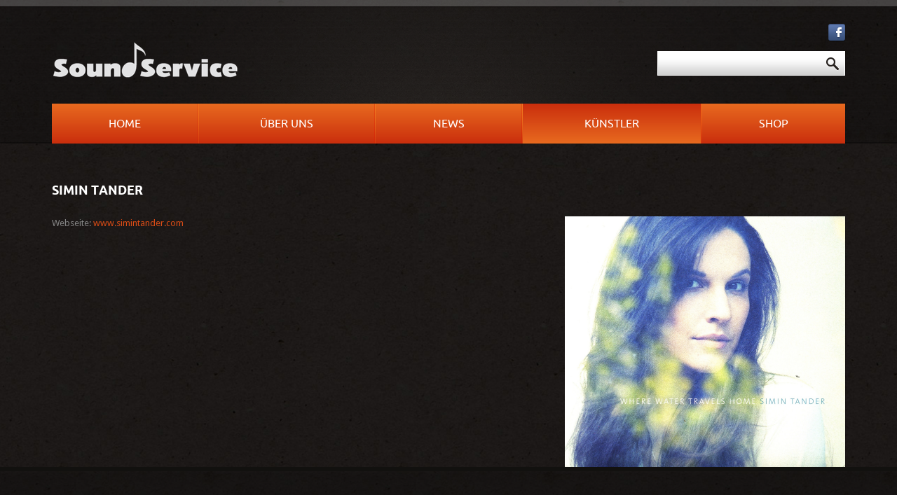

--- FILE ---
content_type: text/html; charset=utf-8
request_url: http://soundservice.ch/index.php/kuenstler/jazzhaus/simin-tander
body_size: 6617
content:

<!DOCTYPE html>
<html xmlns="http://www.w3.org/1999/xhtml" xml:lang="de-de" lang="de-de" >
<head>

  <!--[if IE 8]>
    <link rel="stylesheet" href="/templates/theme1593/css/ie.css" />
  <![endif]-->
  
  
  <link href='//fonts.googleapis.com/css?family=Droid+Sans:400' rel='stylesheet' type='text/css'>
  <link href='//fonts.googleapis.com/css?family=Anton' rel='stylesheet' type='text/css'>
  <link href='//fonts.googleapis.com/css?family=Asap' rel='stylesheet' type='text/css'>
  <link href='//fonts.googleapis.com/css?family=Satisfy' rel='stylesheet' type='text/css'>

  <!--
    font-family: 'Droid Sans', sans-serif;
    font-family: 'Anton', sans-serif;
    font-family: 'Asap', sans-serif;
    font-family: 'Satisfy', cursive;
  -->

  <meta name="viewport" content="width=device-width, initial-scale=1.0"/>  
  <base href="http://soundservice.ch/index.php/kuenstler/jazzhaus/simin-tander" />
	<meta http-equiv="content-type" content="text/html; charset=utf-8" />
	<meta name="author" content="Super User" />
	<meta name="description" content="Soundservice, Label, Musikvertrieb, Musik, Schweiz" />
	<meta name="generator" content="Joomla! - Open Source Content Management" />
	<title>Simin Tander</title>
	<link href="/templates/theme1593/favicon.ico" rel="shortcut icon" type="image/vnd.microsoft.icon" />
	<link href="http://soundservice.ch/index.php/component/search/?Itemid=339&amp;format=opensearch" rel="search" title="Suchen soundservice.ch" type="application/opensearchdescription+xml" />
	<link href="/plugins/system/jce/css/content.css?aa754b1f19c7df490be4b958cf085e7c" rel="stylesheet" type="text/css" />
	<link href="/templates/theme1593/css/bootstrap.css" rel="stylesheet" type="text/css" />
	<link href="/templates/theme1593/css/default.css" rel="stylesheet" type="text/css" />
	<link href="/templates/theme1593/css/template.css" rel="stylesheet" type="text/css" />
	<link href="/templates/theme1593/css/touch.gallery.css" rel="stylesheet" type="text/css" />
	<link href="/templates/theme1593/css/responsive.css" rel="stylesheet" type="text/css" />
	<link href="/templates/theme1593/css/komento.css" rel="stylesheet" type="text/css" />
	<link href="http://soundservice.ch/modules/mod_superfish_menu/css/superfish.css" rel="stylesheet" type="text/css" />
	<link href="http://soundservice.ch/modules/mod_superfish_menu/css/superfish-navbar.css" rel="stylesheet" type="text/css" />
	<link href="http://soundservice.ch/modules/mod_superfish_menu/css/superfish-vertical.css" rel="stylesheet" type="text/css" />
	<script type="application/json" class="joomla-script-options new">{"csrf.token":"cbc8498b7f8317a56df7d3447dc43000","system.paths":{"root":"","base":""},"system.keepalive":{"interval":840000,"uri":"\/index.php\/component\/ajax\/?format=json"}}</script>
	<script src="/media/jui/js/jquery.min.js?b2cc54c888e03dd55932d1b467b75f42" type="text/javascript"></script>
	<script src="/media/jui/js/jquery-noconflict.js?b2cc54c888e03dd55932d1b467b75f42" type="text/javascript"></script>
	<script src="/media/jui/js/jquery-migrate.min.js?b2cc54c888e03dd55932d1b467b75f42" type="text/javascript"></script>
	<script src="/media/system/js/caption.js?b2cc54c888e03dd55932d1b467b75f42" type="text/javascript"></script>
	<script src="/templates/theme1593/js/jquery.mobile.customized.min.js" type="text/javascript"></script>
	<script src="/templates/theme1593/js/jquery.easing.1.3.js" type="text/javascript"></script>
	<script src="/media/jui/js/bootstrap.js" type="text/javascript"></script>
	<script src="/templates/theme1593/js/jquery.isotope.min.js" type="text/javascript"></script>
	<script src="/templates/theme1593/js/touch.gallery.js" type="text/javascript"></script>
	<script src="/templates/theme1593/js/scripts.js" type="text/javascript"></script>
	<script src="/media/system/js/core.js?b2cc54c888e03dd55932d1b467b75f42" type="text/javascript"></script>
	<!--[if lt IE 9]><script src="/media/system/js/polyfill.event.js?b2cc54c888e03dd55932d1b467b75f42" type="text/javascript"></script><![endif]-->
	<script src="/media/system/js/keepalive.js?b2cc54c888e03dd55932d1b467b75f42" type="text/javascript"></script>
	<script src="/media/jui/js/bootstrap.min.js?b2cc54c888e03dd55932d1b467b75f42" type="text/javascript"></script>
	<script src="http://soundservice.ch/modules/mod_superfish_menu/js/superfish.js" type="text/javascript"></script>
	<script src="http://soundservice.ch/modules/mod_superfish_menu/js/jquery.mobilemenu.js" type="text/javascript"></script>
	<script src="http://soundservice.ch/modules/mod_superfish_menu/js/jquery.hoverIntent.js" type="text/javascript"></script>
	<script src="http://soundservice.ch/modules/mod_superfish_menu/js/supersubs.js" type="text/javascript"></script>
	<script src="http://soundservice.ch/modules/mod_superfish_menu/js/sftouchscreen.js" type="text/javascript"></script>
	<script type="text/javascript">
jQuery(window).on('load',  function() {
				new JCaption('img.caption');
			});jQuery.noConflict()jQuery(function($){ initTooltips(); $("body").on("subform-row-add", initTooltips); function initTooltips (event, container) { container = container || document;$(container).find(".hasTooltip").tooltip({"html": true,"container": "body"});} });
	</script>

  
</head>

<body class="com_content view-article task- itemid-339 body__">

  <!-- Body -->
  <div id="wrapper">
    <div class="wrapper-inner">

      <div class="shadow">
      <div class="headerContent">
        <div class="headerIndent">
          <div class="headerInner">

            <!-- Top -->
            
            <!-- Header -->
              <div id="header-row">
                <div class="row-container">
                  <div class="container">
                    <header>
                      <div class="row">
                          <!-- Logo -->
                          <div id="logo" class="span6">
                            <a href="/">
                              <img src="http://soundservice.ch/images/logo.png" alt="soundservice.ch" />
                            </a>
                          </div>
                          <div class="moduletable   span6">
<div class="mod-menu__social">
	<ul class="menu social">
	<li class="item-150"><a href="http://facebook.com/soundservicemusic" target="_blank" ><img src="/images/social/simage5.png" alt="social_icon5" /></a></li></ul>
</div>
</div><div class="moduletable search-block  span6"><div class="mod-search mod-search__search-block">
    <form action="/index.php/kuenstler/jazzhaus/simin-tander" method="post" class="navbar-form">
    		<label for="searchword" class="element-invisible">Suchen ...</label> <input id="searchword" name="searchword" maxlength="200"  class="inputbox mod-search_searchword" type="text" size="20" value=" "  onblur="if (this.value=='') this.value=' ';" onfocus="if (this.value==' ') this.value='';" /> <input type="image" value="Suchen" class="buttonsearch-block" src="/media/system/images/searchButton.gif" onclick="this.form.searchword.focus();"/>    	<input type="hidden" name="task" value="search" />
    	<input type="hidden" name="option" value="com_search" />
    	<input type="hidden" name="Itemid" value="339" />
    </form>
</div>
</div>
                      </div>
                    </header>
                  </div>
                </div>
              </div>

            <!-- Navigation -->
                          <div id="navigation-row">
                <div class="row-container">
                  <div class="container">
                    <div class="row">
                      <nav>
                        <div class="moduletable navigation  span12">
<ul class="sf-menu  ">

<li class="item-101"><span class="sfHolder"><a href="/index.php" >Home</a></span></li><li class="item-167 deeper parent"><span class="sfHolder"><a href="/index.php/about" >Über uns</a><ul><li class="item-172"><span class="sfHolder"><a href="/index.php/about/history" >Über uns</a></span></li><li class="item-171"><span class="sfHolder"><a href="/index.php/about/testimonials" >Demo einreichen</a></span></li><li class="item-247 deeper parent"><span class="sfHolder"><a href="/index.php/about/dienstleistungen" >Dienstleistungen</a><ul><li class="item-291"><span class="sfHolder"><a href="/index.php/about/dienstleistungen/promotion" >Promotion</a></span></li><li class="item-292"><span class="sfHolder"><a href="/index.php/about/dienstleistungen/produktion" >Produktion</a></span></li><li class="item-293"><span class="sfHolder"><a href="/index.php/about/dienstleistungen/label" >Label</a></span></li><li class="item-294"><span class="sfHolder"><a href="/index.php/about/dienstleistungen/distribution" >Distribution</a></span></li><li class="item-298"><span class="sfHolder"><a href="/index.php/about/dienstleistungen/beratung" >Beratung</a></span></li></ul></span></li></ul></span></li><li class="item-173"><span class="sfHolder"><a href="/index.php/latest-news" >News</a></span></li><li class="item-169 active deeper parent"><span class="sfHolder"><a href="/index.php/kuenstler" >Künstler</a><ul><li class="item-249 deeper parent"><span class="sfHolder"><span class="separator">Pop &amp; Rock</span>
<ul><li class="item-340"><span class="sfHolder"><a href="/index.php/kuenstler/pop-rock/bubi-eifach" >Bubi Eifach</a></span></li><li class="item-255"><span class="sfHolder"><a href="/index.php/kuenstler/pop-rock/hanery-amman" >Hanery Amman</a></span></li><li class="item-285"><span class="sfHolder"><a href="/index.php/kuenstler/pop-rock/noti-wuemie" >Noti Wümié</a></span></li><li class="item-270"><span class="sfHolder"><a href="/index.php/kuenstler/pop-rock/polo-hofer" >Polo Hofer</a></span></li><li class="item-279"><span class="sfHolder"><a href="/index.php/kuenstler/pop-rock/stiller-has" >Stiller Has</a></span></li><li class="item-348"><span class="sfHolder"><a href="/index.php/kuenstler/pop-rock/the-rumours" >The Rumours</a></span></li><li class="item-252"><span class="sfHolder"><a href="/index.php/kuenstler/pop-rock/zueri-west" >Züri West</a></span></li></ul></span></li><li class="item-250 deeper parent"><span class="sfHolder"><span class="separator">Rap &amp; Urban</span>
<ul><li class="item-257"><span class="sfHolder"><a href="/index.php/kuenstler/hip-hop-rap/baze" >Baze</a></span></li><li class="item-290"><span class="sfHolder"><a href="/index.php/kuenstler/hip-hop-rap/boys-on-pills" >Boys on Pills</a></span></li><li class="item-258"><span class="sfHolder"><a href="/index.php/kuenstler/hip-hop-rap/diens" >Diens</a></span></li><li class="item-261"><span class="sfHolder"><a href="/index.php/kuenstler/hip-hop-rap/greis" >Greis</a></span></li><li class="item-266"><span class="sfHolder"><a href="/index.php/kuenstler/hip-hop-rap/manillio" >Manillio</a></span></li><li class="item-267"><span class="sfHolder"><a href="/index.php/kuenstler/hip-hop-rap/maenner-am-meer" >Männer am Meer</a></span></li><li class="item-320"><span class="sfHolder"><a href="/index.php/kuenstler/hip-hop-rap/pvp" >PVP</a></span></li><li class="item-273"><span class="sfHolder"><a href="/index.php/kuenstler/hip-hop-rap/sad" >SAD</a></span></li><li class="item-282"><span class="sfHolder"><a href="/index.php/kuenstler/hip-hop-rap/webba" >Webba</a></span></li></ul></span></li><li class="item-251 deeper parent"><span class="sfHolder"><span class="separator">Kinderprogramm</span>
<ul><li class="item-334"><span class="sfHolder"><a href="/index.php/kuenstler/kindermusik/jolanda-steiner" >Jolanda Steiner</a></span></li><li class="item-264"><span class="sfHolder"><a href="/index.php/kuenstler/kindermusik/leierchischte" >Roland Schwab</a></span></li><li class="item-256"><span class="sfHolder"><a href="/index.php/kuenstler/kindermusik/linard-bardill" >Linard Bardill</a></span></li><li class="item-283"><span class="sfHolder"><a href="/index.php/kuenstler/kindermusik/roland-zoss" >Roland Zoss</a></span></li><li class="item-335"><span class="sfHolder"><a href="/index.php/kuenstler/kindermusik/roessli-hue" >Rössli Hü</a></span></li><li class="item-277"><span class="sfHolder"><a href="/index.php/kuenstler/kindermusik/silberbuex" >Silberbüx</a></span></li><li class="item-336"><span class="sfHolder"><a href="/index.php/kuenstler/kindermusik/stars-for-kids" >Stars for Kids</a></span></li><li class="item-281"><span class="sfHolder"><a href="/index.php/kuenstler/kindermusik/tischbombe" >Tischbombe</a></span></li></ul></span></li><li class="item-254 deeper parent"><span class="sfHolder"><span class="separator">Distribution</span>
<ul><li class="item-284"><span class="sfHolder"><a href="/index.php/kuenstler/distribution/eveline-suter" >Eveline Suter</a></span></li><li class="item-331"><span class="sfHolder"><a href="/index.php/kuenstler/distribution/hardy-hepp" >Hardy Hepp</a></span></li><li class="item-262"><span class="sfHolder"><a href="/index.php/kuenstler/distribution/henri-huber" >Henri Huber</a></span></li><li class="item-347"><span class="sfHolder"><a href="/index.php/kuenstler/distribution/linard-bardill" >Linard Bardill</a></span></li><li class="item-271"><span class="sfHolder"><a href="/index.php/kuenstler/distribution/mash" >Mash</a></span></li><li class="item-296"><span class="sfHolder"><a href="/index.php/kuenstler/distribution/mich-gerber" >Mich Gerber</a></span></li><li class="item-286"><span class="sfHolder"><a href="/index.php/kuenstler/distribution/phenomen" >Phenomen</a></span></li><li class="item-272"><span class="sfHolder"><a href="/index.php/kuenstler/distribution/ralph-baernstei" >Ralph &amp; Bärnstei</a></span></li><li class="item-295"><span class="sfHolder"><a href="/index.php/kuenstler/distribution/sinplus" >Sinplus</a></span></li><li class="item-278"><span class="sfHolder"><a href="/index.php/kuenstler/distribution/soulful-desert" >Soulful Desert</a></span></li><li class="item-323"><span class="sfHolder"><a href="/index.php/kuenstler/distribution/stahlberger" >Stahlberger</a></span></li><li class="item-287"><span class="sfHolder"><a href="/index.php/kuenstler/distribution/stefania-kaye" >Stefania Kaye</a></span></li><li class="item-263"><span class="sfHolder"><a href="/index.php/kuenstler/distribution/the-jackys" >The Jackys</a></span></li><li class="item-280"><span class="sfHolder"><a href="/index.php/kuenstler/distribution/timmermahn" >Timmermahn</a></span></li></ul></span></li><li class="item-297 deeper parent"><span class="sfHolder"><span class="separator">Backkatalog</span>
<ul><li class="item-317"><span class="sfHolder"><a href="/index.php/kuenstler/backkatalog/blues-max" >Blues Max</a></span></li><li class="item-328"><span class="sfHolder"><a href="/index.php/kuenstler/backkatalog/crank" >Crank</a></span></li><li class="item-329"><span class="sfHolder"><a href="/index.php/kuenstler/backkatalog/dopestum" >Dopestum</a></span></li><li class="item-318"><span class="sfHolder"><a href="/index.php/kuenstler/backkatalog/duede-duerst" >Düde Dürst</a></span></li><li class="item-330"><span class="sfHolder"><a href="/index.php/kuenstler/backkatalog/ekr-bollinger" >EKR Bollinger</a></span></li><li class="item-259"><span class="sfHolder"><a href="/index.php/kuenstler/backkatalog/goelae-band" >Gölä &amp; Band</a></span></li><li class="item-260"><span class="sfHolder"><a href="/index.php/kuenstler/backkatalog/grand-mother-s-funck-gmf" >Grand Mother's Funck</a></span></li><li class="item-275"><span class="sfHolder"><a href="/index.php/kuenstler/backkatalog/hank-shizzoe" >Hank Shizzoe</a></span></li><li class="item-269"><span class="sfHolder"><a href="/index.php/kuenstler/backkatalog/heinrich-mueller" >Heinrich Müller</a></span></li><li class="item-332"><span class="sfHolder"><a href="/index.php/kuenstler/backkatalog/jimmy-hofer-band" >Jimmy Hofer Band</a></span></li><li class="item-333"><span class="sfHolder"><a href="/index.php/kuenstler/backkatalog/krauss" >Krauss</a></span></li><li class="item-337"><span class="sfHolder"><a href="/index.php/kuenstler/backkatalog/krokus" >Krokus</a></span></li><li class="item-265"><span class="sfHolder"><a href="/index.php/kuenstler/backkatalog/luv" >LUV</a></span></li><li class="item-319"><span class="sfHolder"><a href="/index.php/kuenstler/backkatalog/melonmoon" >Melonmoon</a></span></li><li class="item-321"><span class="sfHolder"><a href="/index.php/kuenstler/backkatalog/ray-wilko" >Ray Wilko</a></span></li><li class="item-322"><span class="sfHolder"><a href="/index.php/kuenstler/backkatalog/rickenbacher" >Rickenbacher</a></span></li><li class="item-274"><span class="sfHolder"><a href="/index.php/kuenstler/backkatalog/sandee" >Sandee</a></span></li><li class="item-276"><span class="sfHolder"><a href="/index.php/kuenstler/backkatalog/shoppers" >Shoppers</a></span></li><li class="item-306"><span class="sfHolder"><a href="/index.php/kuenstler/backkatalog/timmermahn" >Timmermahn</a></span></li><li class="item-325"><span class="sfHolder"><a href="/index.php/kuenstler/backkatalog/tom-krailing" >Tom Krailing</a></span></li></ul></span></li><li class="item-307 active deeper parent"><span class="sfHolder"><span class="separator">Jazzhaus</span>
<ul><li class="item-324"><span class="sfHolder"><a href="http://www.jazzhausrecords.com/" >News</a></span></li><li class="item-327"><span class="sfHolder"><span class="separator">-</span>
</span></li><li class="item-308"><span class="sfHolder"><a href="/index.php/kuenstler/jazzhaus/allison-burnside" >Allison Burnside</a></span></li><li class="item-310"><span class="sfHolder"><a href="/index.php/kuenstler/jazzhaus/bergitta-victor" >Bergitta Victor</a></span></li><li class="item-316"><span class="sfHolder"><a href="/index.php/kuenstler/jazzhaus/bjorn-berge" >Bjorn Berge</a></span></li><li class="item-309"><span class="sfHolder"><a href="/index.php/kuenstler/jazzhaus/cecile-verny-quartet" >Cecile Verny Quartet</a></span></li><li class="item-315"><span class="sfHolder"><a href="/index.php/kuenstler/jazzhaus/danny-bryant" >Danny Bryant</a></span></li><li class="item-288"><span class="sfHolder"><a href="/index.php/kuenstler/jazzhaus/lina-button" >Lina Button</a></span></li><li class="item-338"><span class="sfHolder"><a href="/index.php/kuenstler/jazzhaus/morblus" >Morblus</a></span></li><li class="item-311"><span class="sfHolder"><a href="/index.php/kuenstler/jazzhaus/nicole-jo" >Nicole Jo</a></span></li><li class="item-289"><span class="sfHolder"><a href="/index.php/kuenstler/jazzhaus/pippo-pollino" >Pippo Pollina</a></span></li><li class="item-339 current active"><span class="sfHolder"><a href="/index.php/kuenstler/jazzhaus/simin-tander" >Simin Tander</a></span></li><li class="item-314"><span class="sfHolder"><a href="/index.php/kuenstler/jazzhaus/the-brew" >The Brew</a></span></li><li class="item-312"><span class="sfHolder"><a href="/index.php/kuenstler/jazzhaus/tos" >TOS</a></span></li><li class="item-313"><span class="sfHolder"><a href="/index.php/kuenstler/jazzhaus/vdelli" >Vdelli</a></span></li></ul></span></li></ul></span></li><li class="item-109"><span class="sfHolder"><a href="/index.php/offline" >Shop</a></span></li></ul>

<script type="text/javascript">
	// initialise plugins
	jQuery(function(){
		jQuery('ul.sf-menu')
			 
		.superfish({
			hoverClass:    'sfHover',         
	    pathClass:     'overideThisToUse',
	    pathLevels:    1,    
	    delay:         500, 
	    animation:     {opacity:'show', height:'show'}, 
	    speed:         'normal',   
	    speedOut:      'fast',   
	    autoArrows:    false, 
	    disableHI:     false, 
	    useClick:      0,
	    easing:        "swing",
	    onInit:        function(){},
	    onBeforeShow:  function(){},
	    onShow:        function(){},
	    onHide:        function(){},
	    onIdle:        function(){}
		});
	});

	jQuery(function(){
		jQuery('.sf-menu').mobileMenu({});
	})

	jQuery(function(){
		var ismobile = navigator.userAgent.match(/(iPhone)|(iPod)|(android)|(webOS)/i)
		if(ismobile){
			jQuery('.sf-menu').sftouchscreen({});
		}
	})
</script></div>
                      </nav>
                    </div>
                  </div>
                </div>
              </div>
            
            <!-- Showcase -->
            
          </div>
        </div>
      </div>
      </div>

    <!-- Feature -->
    

    <!-- Maintop -->
    
    <!-- Main Content row -->
    <div id="content-row">
      <div class="row-container">
        <div class="container">
          <div class="content-inner row">
        
            <!-- Left sidebar -->
                    
            <div id="component" class="span12">
              <!-- Breadcrumbs -->
                      
              <!-- Content-top -->
                      
                <div id="system-message-container">
	</div>

                <div class="page-item page-item__">

					
		<div class="item_header">
		<h3 class="item_title">										<span class="item_title_part0">Simin</span> <span class="item_title_part1">Tander</span> 					</h3>	</div>
	
	
	
	
		
					
	<div class="item_fulltext"> 
<p>Webseite: <a href="http://www.simintander.com" target="_blank">www.simintander.com</a> <img src="/images/kuenstler/simintander/tander.jpg" width="400" height="358" style="float: right;" /></p></div>

	
						
	<!-- Social Sharing -->
		 
	 


	<!-- Pagination -->
		</div>

        
              <!-- Content-bottom -->
                          </div>
        
            <!-- Right sidebar -->
                      </div>
        </div>
      </div>
    </div>

    <!-- Mainbottom -->
    
    <!-- Bottom -->
        <div id="push"></div>
    </div>
  </div>

  <div id="footer-wrapper">
    <div class="footer-wrapper-inner">
      <!-- Footer -->
            
      <!-- Copyright -->
        <div id="copyright-row">
          <div class="row-container">
            <div class="container">
              <div class="row">
                  <!-- Logo -->
                  <div id="copyright" class="span6">
                                        <span class="siteName">soundservice.ch</span>                                        <span class="year">2026</span>                    <span class="copy">&copy;</span>                                                          </div>
                
             
              </div>
            </div>
          </div>
        </div>
    </div>
  </div>
      <div id="back-top">
      <a href="#"><span class="icon-circle-arrow-up"></span> </a>
    </div>
  

      <div class="modal fade moduletable  loginPopup" id="modal"><button type="button" class="close modalClose">×</button><div class="modal-header"><h3 class="">Login</h3></div><div class="modal-body">
<div class="mod-login mod-login__">
	<form action="/index.php/kuenstler/jazzhaus/simin-tander" method="post" class="">
					<div class="mod-login_userdata">

							<label for="mod-login_username" class="">Benutzername</label>
							<input id="mod-login_username" class="inputbox mod-login_username" type="text" name="username" tabindex="1" size="18" placeholder="Benutzername" />
							
							<label for="mod-login_passwd" class="">Passwort</label>
							<input id="mod-login_passwd" class="inputbox mod-login_passwd" type="password" name="password" tabindex="2" size="18" placeholder="Passwort" />

									<label for="mod-login_remember" class="checkbox">Angemeldet bleiben						<input id="mod-login_remember" class="mod-login_remember" type="checkbox" name="remember" value="yes"/>
					</label> 
				
						<div class="mod-login_submit">
							<button type="submit" tabindex="3" name="Submit" class="btn btn-primary">Anmelden</button>
						</div>

									
						<ul class="unstyled">
							<li>
								<a href="/index.php/username-reminder-request" class="" title="Benutzername vergessen?">Forgot your username?</a>
							</li>
							<li>
								<a href="/index.php/password-reset" class="" title="Passwort vergessen?">Forgot your password?</a>
							</li>
													</ul>
				
				<input type="hidden" name="option" value="com_users" />
				<input type="hidden" name="task" value="user.login" />
				<input type="hidden" name="return" value="aW5kZXgucGhwP0l0ZW1pZD0xMDE=" />
				<input type="hidden" name="cbc8498b7f8317a56df7d3447dc43000" value="1" />			</div>
			</form>
</div>
</div></div>
  
  

  
</body>
</html>


--- FILE ---
content_type: text/css
request_url: http://soundservice.ch/templates/theme1593/css/template.css
body_size: 7663
content:
.clearfix {
  *zoom: 1;
}
.clearfix:before,
.clearfix:after {
  display: table;
  content: "";
  line-height: 0;
}
.clearfix:after {
  clear: both;
}
.hide-text {
  font: 0/0 a;
  color: transparent;
  text-shadow: none;
  background-color: transparent;
  border: 0;
}
.input-block-level {
  display: block;
  width: 100%;
  min-height: 30px;
  -webkit-box-sizing: border-box;
  -moz-box-sizing: border-box;
  box-sizing: border-box;
}
@font-face {
  font-family: 'ubuntubold';
  src: url('../fonts/ubuntu-bold-webfont.eot');
  src: url('../fonts/ubuntu-bold-webfont.eot?#iefix') format('embedded-opentype'), url('../fonts/ubuntu-bold-webfont.woff') format('woff'), url('../fonts/ubuntu-bold-webfont.ttf') format('truetype'), url('../fonts/ubuntu-bold-webfont.svg#ubuntubold') format('svg');
  font-weight: normal;
  font-style: normal;
}
@font-face {
  font-family: 'ubunturegular';
  src: url('../fonts/ubuntu-regular-webfont.eot');
  src: url('../fonts/ubuntu-regular-webfont.eot?#iefix') format('embedded-opentype'), url('../fonts/ubuntu-regular-webfont.woff') format('woff'), url('../fonts/ubuntu-regular-webfont.ttf') format('truetype'), url('../fonts/ubuntu-regular-webfont.svg#ubunturegular') format('svg');
  font-weight: normal;
  font-style: normal;
}
/*======================= TYPOGRAPHY =======================*/
h1,
h2,
h3,
h4,
h5,
h6 {
  margin-top: 0;
}
h1 a,
h2 a,
h3 a,
h4 a,
h5 a,
h6 a {
  color: inherit;
}
h1 a:hover,
h2 a:hover,
h3 a:hover,
h4 a:hover,
h5 a:hover,
h6 a:hover {
  color: #d94c16;
}
h1 {
  font: 22px/32px ubuntubold;
  color: white;
  margin: 0;
  text-transform: uppercase;
}
h3 {
  font: 18px/32px ubuntubold;
  color: white;
  text-transform: uppercase;
  margin: 0 0 20px;
}
h4 {
  font: 15px/18px ubuntubold;
  text-transform: uppercase;
  color: white;
  margin: 0 0 12px;
}
h4 a {
  color: white;
}
h4 a:hover {
  color: #d94c16;
}
.clear {
  clear: both;
}
.color_white,
.color {
  color: white;
}
.alert-heading {
  color: inherit;
}
p {
  margin: 0;
  padding-bottom: 17px;
}
p.text {
  color: #d94c16;
  padding-bottom: 6px;
}
.icons-marker {
  font-size: 15.6px;
  line-height: 20px;
}
/*Buttons*/
.btn {
  padding: 4px 14px;
  font-size: 13px;
  line-height: 20px;
  background: #ffffff;
  color: #858585;
  text-shadow: none;
  border: 1px solid #e6e6e6;
  border-bottom-color: #e6e6e6;
  -webkit-border-radius: 0px;
  -moz-border-radius: 0px;
  border-radius: 0px;
  -webkit-box-shadow: none;
  -moz-box-shadow: none;
  box-shadow: none;
  -webkit-transition: all 0.2s linear;
  -moz-transition: all 0.2s linear;
  -o-transition: all 0.2s linear;
  transition: all 0.2s linear;
}
.btn:hover {
  text-decoration: none;
  background: #e6e6e6;
  color: #000000;
  -webkit-transition: all 0.2s linear;
  -moz-transition: all 0.2s linear;
  -o-transition: all 0.2s linear;
  transition: all 0.2s linear;
}
.btn-primary {
  color: #ffffff;
  text-shadow: none;
  background-color: #dc5218;
  background-image: -moz-linear-gradient(top, #e86a1f, #ca2e0e);
  background-image: -webkit-gradient(linear, 0 0, 0 100%, from(#e86a1f), to(#ca2e0e));
  background-image: -webkit-linear-gradient(top, #e86a1f, #ca2e0e);
  background-image: -o-linear-gradient(top, #e86a1f, #ca2e0e);
  background-image: linear-gradient(to bottom, #e86a1f, #ca2e0e);
  background-repeat: repeat-x;
  filter: progid:DXImageTransform.Microsoft.gradient(startColorstr='#ffe86a1f', endColorstr='#ffca2e0e', GradientType=0);
  border-color: #ca2e0e #ca2e0e #821e09;
  border-color: rgba(0, 0, 0, 0.1) rgba(0, 0, 0, 0.1) rgba(0, 0, 0, 0.25);
  *background-color: #ca2e0e;
  /* Darken IE7 buttons by default so they stand out more given they won't have borders */

  filter: progid:DXImageTransform.Microsoft.gradient(enabled = false);
  border: none;
  text-shadow: 0 0 3px rgba(0, 0, 0, 0.25);
  box-shadow: 0px 5px 0px rgba(0, 0, 0, 0.25);
  font: 14px/32px ubunturegular;
  padding: 0 13px;
  outline: none;
}
.btn-primary:hover,
.btn-primary:active,
.btn-primary.active,
.btn-primary.disabled,
.btn-primary[disabled] {
  color: #ffffff;
  background-color: #ca2e0e;
  *background-color: #b2290c;
}
.btn-primary:active,
.btn-primary.active {
  background-color: #9a230b \9;
}
.btn-primary:hover {
  color: #ffffff;
  text-shadow: none;
  background-color: #d64615;
  background-image: -moz-linear-gradient(top, #ca2e0e, #e86a1f);
  background-image: -webkit-gradient(linear, 0 0, 0 100%, from(#ca2e0e), to(#e86a1f));
  background-image: -webkit-linear-gradient(top, #ca2e0e, #e86a1f);
  background-image: -o-linear-gradient(top, #ca2e0e, #e86a1f);
  background-image: linear-gradient(to bottom, #ca2e0e, #e86a1f);
  background-repeat: repeat-x;
  filter: progid:DXImageTransform.Microsoft.gradient(startColorstr='#ffca2e0e', endColorstr='#ffe86a1f', GradientType=0);
  border-color: #e86a1f #e86a1f #a94a11;
  border-color: rgba(0, 0, 0, 0.1) rgba(0, 0, 0, 0.1) rgba(0, 0, 0, 0.25);
  *background-color: #e86a1f;
  /* Darken IE7 buttons by default so they stand out more given they won't have borders */

  filter: progid:DXImageTransform.Microsoft.gradient(enabled = false);
}
.btn-primary:hover:hover,
.btn-primary:hover:active,
.btn-primary:hover.active,
.btn-primary:hover.disabled,
.btn-primary:hover[disabled] {
  color: #ffffff;
  background-color: #e86a1f;
  *background-color: #d75e16;
}
.btn-primary:hover:active,
.btn-primary:hover.active {
  background-color: #c05414 \9;
}
.btn-primary.submitButton {
  float: right;
}
.btn-info {
  color: #ffffff;
  text-shadow: none;
  background-color: #dc5218;
  background-image: -moz-linear-gradient(top, #e86a1f, #ca2e0e);
  background-image: -webkit-gradient(linear, 0 0, 0 100%, from(#e86a1f), to(#ca2e0e));
  background-image: -webkit-linear-gradient(top, #e86a1f, #ca2e0e);
  background-image: -o-linear-gradient(top, #e86a1f, #ca2e0e);
  background-image: linear-gradient(to bottom, #e86a1f, #ca2e0e);
  background-repeat: repeat-x;
  filter: progid:DXImageTransform.Microsoft.gradient(startColorstr='#ffe86a1f', endColorstr='#ffca2e0e', GradientType=0);
  border-color: #ca2e0e #ca2e0e #821e09;
  border-color: rgba(0, 0, 0, 0.1) rgba(0, 0, 0, 0.1) rgba(0, 0, 0, 0.25);
  *background-color: #ca2e0e;
  /* Darken IE7 buttons by default so they stand out more given they won't have borders */

  filter: progid:DXImageTransform.Microsoft.gradient(enabled = false);
  box-shadow: 0px 5px 0px rgba(0, 0, 0, 0.25);
  border: none;
  text-shadow: 0 0 3px rgba(0, 0, 0, 0.25);
  font: 14px/32px ubunturegular;
  padding: 0 13px;
  outline: none;
}
.btn-info:hover,
.btn-info:active,
.btn-info.active,
.btn-info.disabled,
.btn-info[disabled] {
  color: #ffffff;
  background-color: #ca2e0e;
  *background-color: #b2290c;
}
.btn-info:active,
.btn-info.active {
  background-color: #9a230b \9;
}
.btn-info:hover {
  color: #ffffff;
  text-shadow: none;
  background-color: #d64615;
  background-image: -moz-linear-gradient(top, #ca2e0e, #e86a1f);
  background-image: -webkit-gradient(linear, 0 0, 0 100%, from(#ca2e0e), to(#e86a1f));
  background-image: -webkit-linear-gradient(top, #ca2e0e, #e86a1f);
  background-image: -o-linear-gradient(top, #ca2e0e, #e86a1f);
  background-image: linear-gradient(to bottom, #ca2e0e, #e86a1f);
  background-repeat: repeat-x;
  filter: progid:DXImageTransform.Microsoft.gradient(startColorstr='#ffca2e0e', endColorstr='#ffe86a1f', GradientType=0);
  border-color: #e86a1f #e86a1f #a94a11;
  border-color: rgba(0, 0, 0, 0.1) rgba(0, 0, 0, 0.1) rgba(0, 0, 0, 0.25);
  *background-color: #e86a1f;
  /* Darken IE7 buttons by default so they stand out more given they won't have borders */

  filter: progid:DXImageTransform.Microsoft.gradient(enabled = false);
}
.btn-info:hover:hover,
.btn-info:hover:active,
.btn-info:hover.active,
.btn-info:hover.disabled,
.btn-info:hover[disabled] {
  color: #ffffff;
  background-color: #e86a1f;
  *background-color: #d75e16;
}
.btn-info:hover:active,
.btn-info:hover.active {
  background-color: #c05414 \9;
}
#searchForm .btn.btn-primary {
  line-height: 28px;
}
/*Lists*/
ul.item_list,
.categories-module,
.archive-module,
.item-list,
.unstyled {
  margin: 0 0 20px;
}
ul.item_list li,
.categories-module li,
.archive-module li,
.item-list li,
.unstyled li {
  list-style: none;
  padding: 0 0 10px 26px;
  position: relative;
}
ul.item_list li:before,
.categories-module li:before,
.archive-module li:before,
.item-list li:before,
.unstyled li:before {
  font: 15px/20px FontAwesome;
  color: #d94c16;
  content: "\f0a9";
  position: absolute;
  left: 0px;
  top: 1px;
}
ul.item_list li a,
.categories-module li a,
.archive-module li a,
.item-list li a,
.unstyled li a {
  color: #858585;
}
ul.item_list li a:hover,
.categories-module li a:hover,
.archive-module li a:hover,
.item-list li a:hover,
.unstyled li a:hover {
  color: white;
}
ul.categories-module h5 {
  font-size: 1em;
  line-height: inherit;
  font-weight: normal;
  margin: 0;
}
/*Pagination*/
.pagination {
  height: auto;
  margin: 0;
  padding: 0 0 50px;
}
.pagination ul {
  -webkit-border-radius: 0;
  -moz-border-radius: 0;
  border-radius: 0;
  border: none;
  box-shadow: none;
  margin: 0 auto;
  width: 100%;
}
.pagination ul li {
  display: inline-block;
  margin-right: 10px;
}
.pagination ul li .pagenav {
  font: 13px/24px 'Droid Sans', sans-serif;
  text-transform: none;
  color: #858585;
  -webkit-border-radius: 0;
  -moz-border-radius: 0;
  border-radius: 0;
  border: 1px solid #323232;
  box-shadow: none;
  padding: 0 9px;
  background: #181615;
}
.pagination ul li span.pagenav {
  background: #d94c16;
  color: #ffffff;
  border: 1px solid #d94c16;
}
.pagination ul li a.pagenav:hover {
  background: #d94c16;
  color: #ffffff;
  border: 1px solid #d94c16;
}
.pagination ul li.num span.pagenav {
  background: #d94c16;
  color: #ffffff;
  border: 1px solid #d94c16;
}
/*Forms*/
input[type='radio'],
input[type='checkbox'] {
  margin: 3px 0 0;
}
/* Images */
.item_img,
.category_img {
  margin-bottom: 25px;
}
.img-intro__left,
.img-full__left {
  float: left;
  margin: 0 22px 9px 0;
}
.img-intro__right,
.img-full__right {
  float: right;
  margin: 0 22px 9px 0;
}
.well {
  min-height: 20px;
  padding: 19px;
  margin-bottom: 20px;
  background-color: #272422;
  border: 1px solid #1c1917;
  -webkit-border-radius: 4px;
  -moz-border-radius: 4px;
  border-radius: 4px;
  -webkit-box-shadow: inset 0 1px 1px rgba(0, 0, 0, 0.05);
  -moz-box-shadow: inset 0 1px 1px rgba(0, 0, 0, 0.05);
  box-shadow: inset 0 1px 1px rgba(0, 0, 0, 0.05);
}
.well .hero-unit {
  background: #1c1917;
}
.well .buttonsearch-block {
  background: white;
  -webkit-border-radius: 4px;
  -moz-border-radius: 4px;
  border-radius: 4px;
  padding: 3px 3px 4px;
}
.well .buttonsearch-block:hover {
  opacity: 0.6;
  filter: alpha(opacity=60);
}
.shadow {
  background: url(../images/template/shadow.png) center 0 no-repeat;
}
.shadow .headerContent {
  background: url(../images/template/headerContent.png) 0 0 repeat;
}
.shadow .headerContent .headerIndent {
  background: url(../images/template/headerIndent.png) 0 bottom repeat-x;
}
.shadow .headerContent .headerIndent .headerInner {
  background: url(../images/template/headerInner.png) 0 0 repeat-x;
  padding: 34px 0 0;
}
/*======================= TOP =======================*/
/*======================= HEADER =======================*/
#header-row .row-container .moduletable.search-block {
  padding-bottom: 40px;
}
#header-row .row-container .moduletable.search-block .mod-search {
  position: relative;
}
#header-row .row-container .moduletable.search-block .mod-search form #searchword {
  height: 35px;
  width: 100%;
  background: url(../images/template/search_bg.gif) 0 bottom repeat-x #ffffff;
  border: 1px solid white;
  -webkit-border-radius: 0;
  -moz-border-radius: 0;
  border-radius: 0;
  box-shadow: none;
  padding: 7px 38px 8px 10px;
  margin: 0;
  max-width: 268px;
}
#header-row .row-container .moduletable.search-block .mod-search form input[type="image"] {
  margin: 0;
  padding: 0;
  position: absolute;
  top: 8px;
  right: 8px;
}
#logo {
  padding: 25px 0 12px;
}
#logo a {
  display: inline-block;
}
/*===== Social Media ======*/
.mod-menu__social {
  overflow: hidden;
}
.social {
  text-align: right;
  margin: 0 -2px 13px 0;
  float: right;
}
.social li {
  float: left;
  list-style: none;
  margin: 0 0 0 4px;
}
.social li a {
  -webkit-transition: all 0.5s ease;
  -moz-transition: all 0.5s ease;
  -o-transition: all 0.5s ease;
  transition: all 0.5s ease;
  opacity: 1;
  filter: alpha(opacity=100);
}
.social li a:hover {
  opacity: 0.5;
  filter: alpha(opacity=50);
}
/*======================= NAVIGATION =======================*/
.select-menu {
  display: none;
}
.navigation ul.sf-menu {
  font: 13px/36px 'Asap', sans-serif;
  display: table;
  width: 100%;
  position: relative;
  text-align: center;
  color: #ffffff;
  text-shadow: rgba(0, 0, 3, 0.25);
  background-color: #dc5218;
  background-image: -moz-linear-gradient(top, #e86a1f, #ca2e0d);
  background-image: -webkit-gradient(linear, 0 0, 0 100%, from(#e86a1f), to(#ca2e0d));
  background-image: -webkit-linear-gradient(top, #e86a1f, #ca2e0d);
  background-image: -o-linear-gradient(top, #e86a1f, #ca2e0d);
  background-image: linear-gradient(to bottom, #e86a1f, #ca2e0d);
  background-repeat: repeat-x;
  filter: progid:DXImageTransform.Microsoft.gradient(startColorstr='#ffe86a1f', endColorstr='#ffca2e0d', GradientType=0);
  border-color: #ca2e0d #ca2e0d #821e08;
  border-color: rgba(0, 0, 0, 0.1) rgba(0, 0, 0, 0.1) rgba(0, 0, 0, 0.25);
  *background-color: #ca2e0d;
  /* Darken IE7 buttons by default so they stand out more given they won't have borders */

  filter: progid:DXImageTransform.Microsoft.gradient(enabled = false);
  /*SubMenu Styles*/

}
.navigation ul.sf-menu:hover,
.navigation ul.sf-menu:active,
.navigation ul.sf-menu.active,
.navigation ul.sf-menu.disabled,
.navigation ul.sf-menu[disabled] {
  color: #ffffff;
  background-color: #ca2e0d;
  *background-color: #b2290b;
}
.navigation ul.sf-menu:active,
.navigation ul.sf-menu.active {
  background-color: #9a230a \9;
}
.navigation ul.sf-menu .sfHolder {
  display: block;
  position: relative;
}
.navigation ul.sf-menu > li {
  background: url(../images/template/separator.gif) 0 0 no-repeat;
  display: table-cell;
  padding: 0 0 0 2px;
  margin: 0;
  float: none;
  text-transform: uppercase;
}
.navigation ul.sf-menu > li:first-child {
  background: none;
  padding-left: 0;
}
.navigation ul.sf-menu > li:first-child > .sfHolder > a,
.navigation ul.sf-menu > li:first-child > .sfHolder > span {
  margin-left: 0;
}
.navigation ul.sf-menu > li.lastItem > .sfHolder > a,
.navigation ul.sf-menu > li.lastItem > .sfHolder > span {
  margin-right: 0;
}
.navigation ul.sf-menu > li.active > .sfHolder > a,
.navigation ul.sf-menu > li.sfHover > .sfHolder > a,
.navigation ul.sf-menu > li.current > .sfHolder > a,
.navigation ul.sf-menu > li.active > .sfHolder > span,
.navigation ul.sf-menu > li.sfHover > .sfHolder > span,
.navigation ul.sf-menu > li.current > .sfHolder > span {
  color: #ffffff;
  text-shadow: rgba(0, 0, 3, 0.25);
  background-color: #d64614;
  background-image: -moz-linear-gradient(top, #ca2e0d, #e86a1f);
  background-image: -webkit-gradient(linear, 0 0, 0 100%, from(#ca2e0d), to(#e86a1f));
  background-image: -webkit-linear-gradient(top, #ca2e0d, #e86a1f);
  background-image: -o-linear-gradient(top, #ca2e0d, #e86a1f);
  background-image: linear-gradient(to bottom, #ca2e0d, #e86a1f);
  background-repeat: repeat-x;
  filter: progid:DXImageTransform.Microsoft.gradient(startColorstr='#ffca2e0d', endColorstr='#ffe86a1f', GradientType=0);
  border-color: #e86a1f #e86a1f #a94a11;
  border-color: rgba(0, 0, 0, 0.1) rgba(0, 0, 0, 0.1) rgba(0, 0, 0, 0.25);
  *background-color: #e86a1f;
  /* Darken IE7 buttons by default so they stand out more given they won't have borders */

  filter: progid:DXImageTransform.Microsoft.gradient(enabled = false);
}
.navigation ul.sf-menu > li.active > .sfHolder > a:hover,
.navigation ul.sf-menu > li.sfHover > .sfHolder > a:hover,
.navigation ul.sf-menu > li.current > .sfHolder > a:hover,
.navigation ul.sf-menu > li.active > .sfHolder > span:hover,
.navigation ul.sf-menu > li.sfHover > .sfHolder > span:hover,
.navigation ul.sf-menu > li.current > .sfHolder > span:hover,
.navigation ul.sf-menu > li.active > .sfHolder > a:active,
.navigation ul.sf-menu > li.sfHover > .sfHolder > a:active,
.navigation ul.sf-menu > li.current > .sfHolder > a:active,
.navigation ul.sf-menu > li.active > .sfHolder > span:active,
.navigation ul.sf-menu > li.sfHover > .sfHolder > span:active,
.navigation ul.sf-menu > li.current > .sfHolder > span:active,
.navigation ul.sf-menu > li.active > .sfHolder > a.active,
.navigation ul.sf-menu > li.sfHover > .sfHolder > a.active,
.navigation ul.sf-menu > li.current > .sfHolder > a.active,
.navigation ul.sf-menu > li.active > .sfHolder > span.active,
.navigation ul.sf-menu > li.sfHover > .sfHolder > span.active,
.navigation ul.sf-menu > li.current > .sfHolder > span.active,
.navigation ul.sf-menu > li.active > .sfHolder > a.disabled,
.navigation ul.sf-menu > li.sfHover > .sfHolder > a.disabled,
.navigation ul.sf-menu > li.current > .sfHolder > a.disabled,
.navigation ul.sf-menu > li.active > .sfHolder > span.disabled,
.navigation ul.sf-menu > li.sfHover > .sfHolder > span.disabled,
.navigation ul.sf-menu > li.current > .sfHolder > span.disabled,
.navigation ul.sf-menu > li.active > .sfHolder > a[disabled],
.navigation ul.sf-menu > li.sfHover > .sfHolder > a[disabled],
.navigation ul.sf-menu > li.current > .sfHolder > a[disabled],
.navigation ul.sf-menu > li.active > .sfHolder > span[disabled],
.navigation ul.sf-menu > li.sfHover > .sfHolder > span[disabled],
.navigation ul.sf-menu > li.current > .sfHolder > span[disabled] {
  color: #ffffff;
  background-color: #e86a1f;
  *background-color: #d75e16;
}
.navigation ul.sf-menu > li.active > .sfHolder > a:active,
.navigation ul.sf-menu > li.sfHover > .sfHolder > a:active,
.navigation ul.sf-menu > li.current > .sfHolder > a:active,
.navigation ul.sf-menu > li.active > .sfHolder > span:active,
.navigation ul.sf-menu > li.sfHover > .sfHolder > span:active,
.navigation ul.sf-menu > li.current > .sfHolder > span:active,
.navigation ul.sf-menu > li.active > .sfHolder > a.active,
.navigation ul.sf-menu > li.sfHover > .sfHolder > a.active,
.navigation ul.sf-menu > li.current > .sfHolder > a.active,
.navigation ul.sf-menu > li.active > .sfHolder > span.active,
.navigation ul.sf-menu > li.sfHover > .sfHolder > span.active,
.navigation ul.sf-menu > li.current > .sfHolder > span.active {
  background-color: #c05414 \9;
}
.navigation ul.sf-menu > li > .sfHolder > a,
.navigation ul.sf-menu > li > .sfHolder > span {
  font: 16px/58px ubunturegular;
  height: 57px;
  text-align: center;
  padding: 0 52px;
  margin: 0 0;
  color: white;
  -webkit-transition: all 0.2s ease;
  -moz-transition: all 0.2s ease;
  -o-transition: all 0.2s ease;
  transition: all 0.2s ease;
  position: relative;
  display: block;
}
.navigation ul.sf-menu > li > .sfHolder > a:hover,
.navigation ul.sf-menu > li > .sfHolder > span:hover {
  color: #ffffff;
  text-shadow: rgba(0, 0, 3, 0.25);
  background-color: #d64614;
  background-image: -moz-linear-gradient(top, #ca2e0d, #e86a1f);
  background-image: -webkit-gradient(linear, 0 0, 0 100%, from(#ca2e0d), to(#e86a1f));
  background-image: -webkit-linear-gradient(top, #ca2e0d, #e86a1f);
  background-image: -o-linear-gradient(top, #ca2e0d, #e86a1f);
  background-image: linear-gradient(to bottom, #ca2e0d, #e86a1f);
  background-repeat: repeat-x;
  filter: progid:DXImageTransform.Microsoft.gradient(startColorstr='#ffca2e0d', endColorstr='#ffe86a1f', GradientType=0);
  border-color: #e86a1f #e86a1f #a94a11;
  border-color: rgba(0, 0, 0, 0.1) rgba(0, 0, 0, 0.1) rgba(0, 0, 0, 0.25);
  *background-color: #e86a1f;
  /* Darken IE7 buttons by default so they stand out more given they won't have borders */

  filter: progid:DXImageTransform.Microsoft.gradient(enabled = false);
}
.navigation ul.sf-menu > li > .sfHolder > a:hover:hover,
.navigation ul.sf-menu > li > .sfHolder > span:hover:hover,
.navigation ul.sf-menu > li > .sfHolder > a:hover:active,
.navigation ul.sf-menu > li > .sfHolder > span:hover:active,
.navigation ul.sf-menu > li > .sfHolder > a:hover.active,
.navigation ul.sf-menu > li > .sfHolder > span:hover.active,
.navigation ul.sf-menu > li > .sfHolder > a:hover.disabled,
.navigation ul.sf-menu > li > .sfHolder > span:hover.disabled,
.navigation ul.sf-menu > li > .sfHolder > a:hover[disabled],
.navigation ul.sf-menu > li > .sfHolder > span:hover[disabled] {
  color: #ffffff;
  background-color: #e86a1f;
  *background-color: #d75e16;
}
.navigation ul.sf-menu > li > .sfHolder > a:hover:active,
.navigation ul.sf-menu > li > .sfHolder > span:hover:active,
.navigation ul.sf-menu > li > .sfHolder > a:hover.active,
.navigation ul.sf-menu > li > .sfHolder > span:hover.active {
  background-color: #c05414 \9;
}
.navigation ul.sf-menu > li:hover > .sfHolder > ul,
.navigation ul.sf-menu > li.sfHover > .sfHolder > ul {
  background: #242220;
  top: 59px;
  left: 0px;
  left: 50%;
  margin-left: -91px !important;
}
.navigation ul.sf-menu > li:hover > .sfHolder > ul li,
.navigation ul.sf-menu > li.sfHover > .sfHolder > ul li {
  border-top: 1px solid #363432;
}
.navigation ul.sf-menu > li:hover > .sfHolder > ul li:first-child,
.navigation ul.sf-menu > li.sfHover > .sfHolder > ul li:first-child {
  border: none;
}
.navigation ul.sf-menu li li:hover ul,
.navigation ul.sf-menu li li.sfHover ul {
  top: -20px;
  left: 185px;
}
.navigation ul.sf-menu li li li:hover ul,
.navigation ul.sf-menu li li li.sfHover ul {
  top: -20px;
  left: 185px;
}
.navigation ul.sf-menu ul {
  width: 183px;
  background: #494745;
  padding: 20px 0;
  text-align: left;
}
.navigation ul.sf-menu ul li {
  border-top: 1px solid #585654;
  margin: 0;
  text-align: center;
}
.navigation ul.sf-menu ul li:first-child {
  border: none;
}
.navigation ul.sf-menu ul li a,
.navigation ul.sf-menu ul li span.separator {
  font: 13px/37px 'Asap', sans-serif;
  display: inline-block;
  padding: 0px;
  text-decoration: none;
  -webkit-transition: all 0.5s ease;
  -moz-transition: all 0.5s ease;
  -o-transition: all 0.5s ease;
  transition: all 0.5s ease;
  color: white;
}
.navigation ul.sf-menu ul li a:hover,
.navigation ul.sf-menu ul li span.separator:hover {
  color: #d94c16;
}
.navigation ul.sf-menu ul li.active > .sfHolder > a,
.navigation ul.sf-menu ul li.sfHover > .sfHolder > a,
.navigation ul.sf-menu ul li.active > .sfHolder > span.separator,
.navigation ul.sf-menu ul li.sfHover > .sfHolder > span.separator {
  color: #d94c16;
}
.navigation ul.sf-menu.sf-vertical {
  width: 183px;
  /*Define 1st SubMenu position*/

}
.navigation ul.sf-menu.sf-vertical li {
  width: 183px;
  margin-bottom: 1px;
}
.navigation ul.sf-menu.sf-vertical li:hover > ul,
.navigation ul.sf-menu.sf-vertical li.sfHover > ul {
  top: -13px;
}
.navigation ul.sf-menu.sf-vertical ul {
  left: 185px;
}
.navigation ul.sf-menu.sf-vertical ul li a,
.navigation ul.sf-menu.sf-vertical ul li span {
  padding: 9px 12px;
}
.navigation ul.sf-menu.sf-navbar {
  height: 40px;
  padding-bottom: 40px;
  margin-bottom: 2px;
}
.navigation ul.sf-menu.sf-navbar li:hover > ul,
.navigation ul.sf-menu.sf-navbar li.sfHover > ul {
  top: 42px;
  left: 0;
}
.navigation ul.sf-menu.sf-navbar li ul {
  width: auto;
  padding: 2px 0;
}
.navigation ul.sf-menu.sf-navbar li ul ul.sub-menu {
  width: 183px;
  top: 40px;
}
.search-block {
  text-align: right;
}
.search-block input {
  max-width: 100%;
}
/*======================= SHOWCASE =======================*/
#showcase-row {
  background: url(../images/template/showcase.gif) 0 bottom repeat-x;
}
.mod-newsflash-adv .item_title {
  font: 13px/20px ubunturegular;
}
.mod-newsflash-adv .item_published {
  color: #d94c16;
}
.mod-newsflash-adv.mod-newsflash-adv__awards .item {
  margin-bottom: 11px;
}
.mod-newsflash-adv.mod-newsflash-adv__awards .item .caption {
  float: left;
  margin: 0 14px 0 0;
  width: 58px;
  height: 58px;
  -webkit-border-radius: 1000px;
  -moz-border-radius: 1000px;
  border-radius: 1000px;
  background: #d94c16;
  color: #1d1a17;
  text-align: center;
  font: 20px/58px ubuntubold;
}
.mod-newsflash-adv.mod-newsflash-adv__awards .item .item_content {
  overflow: hidden;
}
.mod-newsflash-adv.mod-newsflash-adv__awards .item .item_title {
  margin: 0;
}
.mod-newsflash-adv .isotope {
  margin: 0 -1.5%;
}
.mod-newsflash-adv .isotope-item {
  padding: 0 1.5%;
  -webkit-box-sizing: border-box;
  -moz-box-sizing: border-box;
  box-sizing: border-box;
  margin: 0;
  float: left;
}
.mod-newsflash-adv .isotope-item.straightDown {
  text-align: center;
}
/*======================= FEATURE =======================*/
/*======================= MAINTOP =======================*/
/*======================= CONTENT TOP =======================*/
#content-row .row-container {
  padding: 52px 0 0px;
}
#content-top-row #content-top .moduletable {
  margin-bottom: 38px;
}
/*======================= CONTENT =======================*/
#aside-right .moduletable,
#aside-left .moduletable {
  margin-bottom: 34px;
}
#component {
  min-height: 0;
}
.container-fluid {
  padding: 0 !important;
}
.item {
  margin-bottom: 34px;
}
.item:after {
  content: '';
  display: block;
  clear: both;
}
.page-header {
  border: none;
  padding: 0;
  margin: 0;
}
.item_info_dl {
  margin: 0 0 20px;
}
.item_info_dl dd {
  margin: 0;
  display: inline;
}
.item_info_dl dd > * {
  display: inline;
}
.item_icons.btn-group.pull-right {
  margin: 0 0 10px 10px;
}
/*===== Home Page ======*/
.post .moduleTitle {
  font-size: 22px;
}
.post .mod-article-single .item__module {
  background: white;
}
.post .mod-article-single .item__module .item_img {
  margin: 0;
}
.post .mod-article-single .item__module .indent {
  padding: 20px 23px 28px;
}
.post .mod-article-single .item__module .indent .item-title {
  font: 13px/20px 'Droid Sans', sans-serif;
  text-transform: uppercase;
  color: black;
  margin: 0;
}
.post .mod-article-single .item__module .indent .item-title a {
  color: black;
}
.post .mod-article-single .item__module .indent .item-title a:hover {
  color: #d94c16;
}
.post .mod-article-single .item__module .indent .readmore {
  box-shadow: 0px 5px 0px rgba(223, 211, 205, 0.75);
}
.monials .mod-newsflash-adv .item .item_content .blockquote blockquote {
  background: url(../images/template/blockquote.png) 14px 22px no-repeat;
  background-color: #282524;
  background-color: rgba(55, 53, 51, 0.4);
  padding: 20px 16px 24px 45px;
  position: relative;
}
.monials .mod-newsflash-adv .item .item_content .blockquote blockquote:before {
  content: "";
  width: 0px;
  height: 0px;
  border-style: solid;
  border-width: 12px 11.5px 0 11.5px;
  border-color: rgba(55, 53, 51, 0.4) transparent transparent transparent;
  border-color: #282524 transparent transparent transparent;
  position: absolute;
  left: 45px;
  bottom: -12px;
}
.monials .mod-newsflash-adv .item .item_content .blockquote small {
  display: block;
  padding: 35px 0 0 45px;
}
.monials .mod-newsflash-adv .item .item_content .blockquote small h3 {
  font: 13px/18px 'Droid Sans', sans-serif;
  margin: 0;
}
.monials .mod-newsflash-adv .item .item_content .blockquote small a {
  font-size: 13px;
  color: #858585;
  text-decoration: underline;
}
.monials .mod-newsflash-adv .item .item_content .blockquote small a:hover {
  color: #d94c16;
}
/*===== News Page ======*/
.page-category .item_published {
  color: #d94c16;
}
.page-category .item_title {
  font: 13px/18px ubunturegular;
  text-transform: uppercase;
  color: white;
  margin: 0 0 12px;
}
.page-category .item_title a {
  color: white;
}
.page-category .item_title a:hover {
  color: #d94c16;
}
.page-category .item_info .item_info_dl {
  margin: 0;
}
.page-category .item_info .item_info_dl dd {
  margin-right: 10px;
}
/*===== Blog Page ======*/
.page-item {
  padding-bottom: 20px;
}
.page-archive .item_published,
.page-item__blog .item_published,
.page-blog .item_published {
  float: left;
  margin: 0 14px 14px 0;
  width: 76px;
  height: 76px;
  -webkit-border-radius: 1000px;
  -moz-border-radius: 1000px;
  border-radius: 1000px;
  background: #d94c16;
  color: #1d1a17;
  text-align: center;
  font: 20px/78px ubuntubold;
}
.page-archive .wrap,
.page-item__blog .wrap,
.page-blog .wrap {
  overflow: hidden;
  padding-bottom: 28px;
}
.page-archive .wrap .item_title,
.page-item__blog .wrap .item_title,
.page-blog .wrap .item_title {
  font: 13px/18px ubunturegular;
  text-transform: uppercase;
  color: white;
  margin: 0 0 1px;
  padding: 6px 0 0;
  max-width: 54%;
}
.page-archive .wrap .item_title a,
.page-item__blog .wrap .item_title a,
.page-blog .wrap .item_title a {
  color: white;
}
.page-archive .wrap .item_title a:hover,
.page-item__blog .wrap .item_title a:hover,
.page-blog .wrap .item_title a:hover {
  color: #d94c16;
}
.page-archive .wrap .item_info .item_info_dl,
.page-item__blog .wrap .item_info .item_info_dl,
.page-blog .wrap .item_info .item_info_dl {
  margin: 0;
}
.page-archive .wrap .item_info .item_info_dl dd,
.page-item__blog .wrap .item_info .item_info_dl dd,
.page-blog .wrap .item_info .item_info_dl dd {
  margin-right: 10px;
}
.page-archive .wrap .item_info .item_info_dl dd div,
.page-item__blog .wrap .item_info .item_info_dl dd div,
.page-blog .wrap .item_info .item_info_dl dd div {
  display: inline-block;
}
/*===== Gallery Page ======*/
ul.gallery {
  margin: 0 0 0 -20px;
}
ul.gallery .gallery-item {
  overflow: hidden;
  -webkit-box-sizing: border-box;
  -moz-box-sizing: border-box;
  box-sizing: border-box;
  padding: 0 0 0 20px;
  float: left;
  list-style: none;
  padding-bottom: 40px;
}
ul.gallery .gallery-item .item_img {
  margin-right: 0;
  float: none;
  margin-bottom: 18px;
}
ul.gallery .gallery-item .item_title {
  font: 13px/18px ubunturegular;
  text-transform: uppercase;
  color: white;
  margin: 0 0 1px;
  padding: 6px 0 0;
  max-width: 54%;
}
ul.gallery .gallery-item .item_title a {
  color: white;
}
ul.gallery .gallery-item .item_title a:hover {
  color: #d94c16;
}
ul.gallery .gallery-item.straightDown {
  float: none;
}
ul.gallery .gallery-item.straightDown .item_img {
  float: left;
  margin: 0 20px 20px 0 !important;
}
/*===== Testimonials Page ======*/
.page-category__testimonials .item {
  margin-bottom: 30px;
}
blockquote {
  padding: 0;
  margin: 0;
  border-left: none;
}
blockquote p {
  margin-bottom: 0;
  padding: 0;
  font-size: inherit;
  font-weight: normal;
  line-height: inherit;
}
blockquote p:before {
  content: '"';
}
blockquote p:after {
  content: '"';
}
blockquote small {
  text-align: right;
}
.addthis_toolbox {
  padding-top: 13px;
}
/*======================= CONTENT BOTTOM =======================*/
/*======================= ASIDE RIGHT =======================*/
.archive-module li a,
.categories-module li a,
.mod-menu .nav.menu li a,
.list1 ul li a {
  display: inline;
}
.archive-module li a:hover,
.categories-module li a:hover,
.mod-menu .nav.menu li a:hover,
.list1 ul li a:hover {
  background: none;
}
/*======================= MAINBOTTOM =======================*/
#mainbottom-row .row-container .container {
  background: url(../images/template/border.png) 0 0 repeat-x;
  padding: 60px 0 40px;
}
/*======================= BOTTOM =======================*/
/*======================= FOOTER =======================*/
#copyright {
  color: #858585;
  line-height: 32px;
}
#copyright a {
  color: #858585;
}
#copyright a:hover {
  color: #d94c16;
}
ul.footer {
  float: right;
  margin: 6px 0 0;
  overflow: hidden;
}
ul.footer li {
  float: left;
  color: #4e4e4e;
}
ul.footer li:before {
  content: "|";
  padding: 0 13px 0 14px;
}
ul.footer li:first-child:before {
  display: none;
}
ul.footer li a,
ul.footer li .separator {
  color: #858585;
}
ul.footer li a:hover {
  text-decoration: underline;
}
ul.footer li.active a,
ul.footer li.active .separator {
  text-decoration: underline;
}
#footer-wrapper {
  background: url(../images/template/footer.png) 0 0 repeat;
}
#footer-wrapper .footer-wrapper-inner {
  border-top: 6px solid #12110f;
  padding: 48px 0 0;
}
#jform_images_image_intro,
#jform_images_image_fulltext {
  height: 30px;
}
.nav-tabs > li > a:hover {
  color: #ffffff;
  text-shadow: none;
  background-color: #dc5218;
  background-image: -moz-linear-gradient(top, #e86a1f, #ca2e0e);
  background-image: -webkit-gradient(linear, 0 0, 0 100%, from(#e86a1f), to(#ca2e0e));
  background-image: -webkit-linear-gradient(top, #e86a1f, #ca2e0e);
  background-image: -o-linear-gradient(top, #e86a1f, #ca2e0e);
  background-image: linear-gradient(to bottom, #e86a1f, #ca2e0e);
  background-repeat: repeat-x;
  filter: progid:DXImageTransform.Microsoft.gradient(startColorstr='#ffe86a1f', endColorstr='#ffca2e0e', GradientType=0);
  border-color: #ca2e0e #ca2e0e #821e09;
  border-color: rgba(0, 0, 0, 0.1) rgba(0, 0, 0, 0.1) rgba(0, 0, 0, 0.25);
  *background-color: #ca2e0e;
  /* Darken IE7 buttons by default so they stand out more given they won't have borders */

  filter: progid:DXImageTransform.Microsoft.gradient(enabled = false);
  border-bottom: 1px solid #DDDDDD;
}
.nav-tabs > li > a:hover:hover,
.nav-tabs > li > a:hover:active,
.nav-tabs > li > a:hover.active,
.nav-tabs > li > a:hover.disabled,
.nav-tabs > li > a:hover[disabled] {
  color: #ffffff;
  background-color: #ca2e0e;
  *background-color: #b2290c;
}
.nav-tabs > li > a:hover:active,
.nav-tabs > li > a:hover.active {
  background-color: #9a230b \9;
}
.nav-tabs > li.active > a {
  background: #FFFFFF !important;
  border: 1px solid #DDDDDD !important;
  color: #555555 !important;
}


--- FILE ---
content_type: application/javascript
request_url: http://soundservice.ch/templates/theme1593/js/scripts.js
body_size: 1103
content:
jQuery(document).ready(function() {
	jQuery('ul li:last-child').addClass('lastItem');
	jQuery('ul li:first-child').addClass('firstItem');

	// Tips
	jQuery('*[rel=tooltip]').tooltip()
	jQuery('*[rel=popover]').popover()
	jQuery('.tip-bottom').tooltip({placement: "bottom"})

	// Modal Window
	jQuery('[href="#modal"]').click(function(e){
		jQuery('#modal').modal('toggle');
		e.preventDefault();
	});

	jQuery('#modal button.modalClose').click(function(e){
		jQuery('#modal').modal('hide');
		e.preventDefault();
	})

	// Initialize the gallery touch
	jQuery('a.touchGalleryLink').touchTouch();

	//Dropdown icons
	jQuery('.dropdown-toggle').dropdown()

	//Gallery Hover Animation
	jQuery('a.zoom').hover(function(){
		jQuery(this).addClass('active');
		jQuery(this).find('span.zoom-bg').stop(true, true).animate({opacity: 0.7}, 200);
		jQuery(this).find('span.icon-search').stop(true, true).animate({top:'50%'}, 200);
	},function(){
		jQuery(this).removeClass('active');
		jQuery(this).find('span.zoom-bg').stop(true, true).animate({opacity: 0}, 200);
		jQuery(this).find('span.icon-search').stop(true, true).animate({top:'-50%'}, 200);
	});

	// hide #back-top first
	jQuery("#back-top").hide();
	
	// fade in #back-top
	jQuery(function () {
		jQuery(window).scroll(function () {
			if (jQuery(this).scrollTop() > 100) {
				jQuery('#back-top').fadeIn();
			} else {
				jQuery('#back-top').fadeOut();
			}
		});

		// scroll body to 0px on click
		jQuery('#back-top a').click(function () {
			jQuery('body,html').animate({
				scrollTop: 0
			}, 400);
			return false;
		});
	});

	/*Pagination Active Button*/
	jQuery('div.pagination ul li:not([class])').addClass('num');

	jQuery(function(){
	// IPad/IPhone
	  var viewportmeta = document.querySelector && document.querySelector('meta[name="viewport"]'),
	    ua = navigator.userAgent,
	 
	    gestureStart = function () {
	        viewportmeta.content = "width=device-width, minimum-scale=0.25, maximum-scale=1.6";
	    },
	 
	    scaleFix = function () {
	      if (viewportmeta && /iPhone|iPad/.test(ua) && !/Opera Mini/.test(ua)) {
	        viewportmeta.content = "width=device-width, minimum-scale=1.0, maximum-scale=1.0";
	        document.addEventListener("gesturestart", gestureStart, false);
	      }
	    };
	scaleFix();
	});
	
});